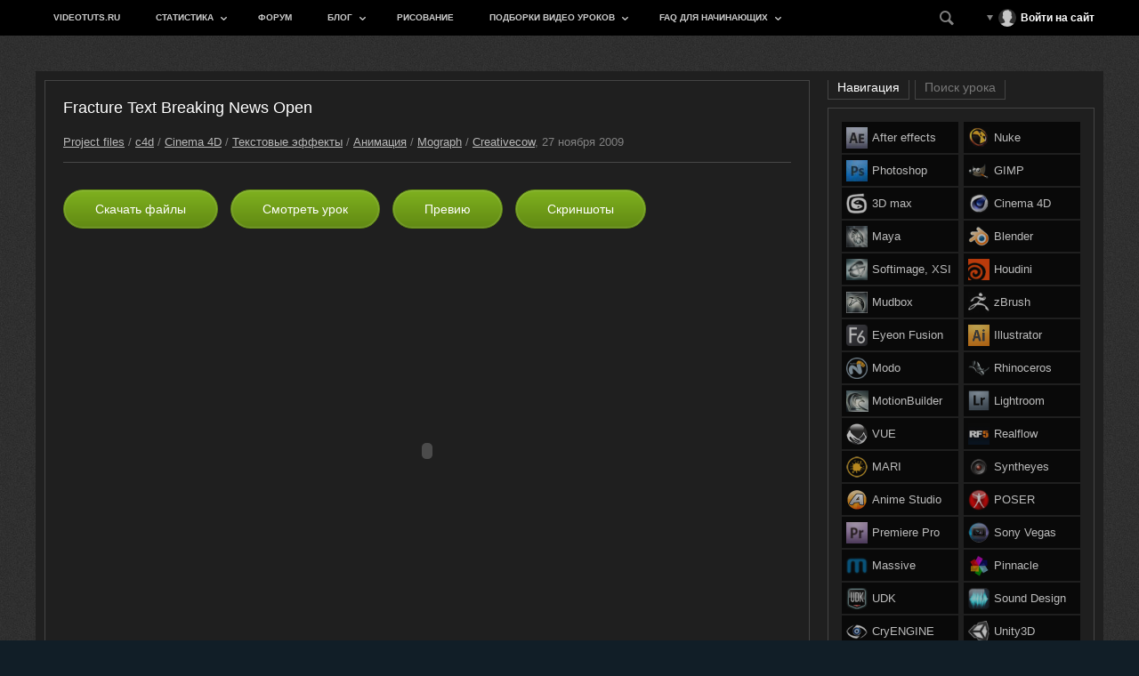

--- FILE ---
content_type: text/html; charset=utf-8
request_url: https://videotuts.ru/484-fracture-text-breaking-news-open.html
body_size: 12493
content:
<!DOCTYPE html>
<html xmlns="http://www.w3.org/1999/xhtml">
<head>
	<meta http-equiv="X-UA-Compatible" content="IE=edge" />
	<meta charset="utf-8">
<title>Fracture Text Breaking News Open &raquo; Видео Уроки по дизайну, 3D графика</title>
<meta name="description" content="Посмотреть видео ролик    -   В этом видео уроке показана возможность разрушения (расслоения) текста в Cinema 4DCкачать с: Yandex.diskПосмотреть: on-lineСкачать мой проект с: Yandex.disk Пос">
<meta name="keywords" content="видео, Cinema, Посмотреть, возможность, текста, уроке, показана, присутсвует, отличное, creativecownet, Качество, Английский, Продолжительность, Проект, Дополнительно, Источник, минут, Размер, Yandexdisk, 4DCкачать">
<meta name="generator" content="DataLife Engine (http://dle-news.ru)">
<meta property="og:site_name" content="Видео Уроки по дизайну, 3D графика">
<meta property="og:type" content="article">
<meta property="og:title" content="Fracture Text Breaking News Open">
<meta property="og:url" content="https://videotuts.ru/484-fracture-text-breaking-news-open.html">
<meta property="og:image" content="http://videotuts.ru/uploads/posts/2009-11/1259332484_300.jpg">
<meta property="og:description" content="Посмотреть: on-lineСкачать мой проект с: Yandex.disk - В этом видео уроке показана возможность разрушения(расслоения) текста в Cinema 4D. Источник: creativecow.netКачество: отличноеЯзык: АнглийскийРазмер: 36 мбПродолжительность: 11 минутДополнительно: Проект присутсвует - В этом видео уроке">
<link rel="search" type="application/opensearchdescription+xml" href="https://videotuts.ru/index.php?do=opensearch" title="Видео Уроки по дизайну, 3D графика">
<link rel="canonical" href="https://videotuts.ru/484-fracture-text-breaking-news-open.html">

<script src="/engine/classes/min/index.php?g=general3&amp;v=7cf3e"></script>
<script src="/engine/classes/min/index.php?f=engine/classes/js/jqueryui3.js,engine/classes/js/dle_js.js,engine/classes/highslide/highslide.js,engine/classes/masha/masha.js&amp;v=7cf3e" defer></script>
	<link rel="shortcut icon" href="/templates/VT-black/images/vt.gif" />
	<link rel="stylesheet" href="/templates/videotuts/css/style.css" type="text/css" />
	<script type="text/javascript" src="/templates/videotuts/js/jquery.ttabs.js"></script>
	<script type="text/javascript" src="/templates/videotuts/js/active.js"></script>
	<meta name="viewport" content="width=device-width, initial-scale=1.0" />
    <!-- Yandex.RTB -->
<script>window.yaContextCb=window.yaContextCb||[]</script>
<script src="https://yandex.ru/ads/system/context.js" async></script>
</head>
<body>
<script>
<!--
var dle_root       = '/';
var dle_admin      = '';
var dle_login_hash = '9ec33bc6aa683174ff4b95cf28a4cb5f57a0a4a9';
var dle_group      = 5;
var dle_skin       = 'videotuts';
var dle_wysiwyg    = '-1';
var quick_wysiwyg  = '2';
var dle_min_search = '2';
var dle_act_lang   = ["Да", "Нет", "Ввод", "Отмена", "Сохранить", "Удалить", "Загрузка. Пожалуйста, подождите..."];
var menu_short     = 'Быстрое редактирование';
var menu_full      = 'Полное редактирование';
var menu_profile   = 'Просмотр профиля';
var menu_send      = 'Отправить сообщение';
var menu_uedit     = 'Админцентр';
var dle_info       = 'Информация';
var dle_confirm    = 'Подтверждение';
var dle_prompt     = 'Ввод информации';
var dle_req_field  = 'Заполните все необходимые поля';
var dle_del_agree  = 'Вы действительно хотите удалить? Данное действие невозможно будет отменить';
var dle_spam_agree = 'Вы действительно хотите отметить пользователя как спамера? Это приведёт к удалению всех его комментариев';
var dle_c_title    = 'Отправка жалобы';
var dle_complaint  = 'Укажите текст Вашей жалобы для администрации:';
var dle_mail       = 'Ваш e-mail:';
var dle_big_text   = 'Выделен слишком большой участок текста.';
var dle_orfo_title = 'Укажите комментарий для администрации к найденной ошибке на странице:';
var dle_p_send     = 'Отправить';
var dle_p_send_ok  = 'Уведомление успешно отправлено';
var dle_save_ok    = 'Изменения успешно сохранены. Обновить страницу?';
var dle_reply_title= 'Ответ на комментарий';
var dle_tree_comm  = '0';
var dle_del_news   = 'Удалить статью';
var dle_sub_agree  = 'Вы действительно хотите подписаться на комментарии к данной публикации?';
var dle_captcha_type  = '1';
var DLEPlayerLang     = {prev: 'Предыдущий',next: 'Следующий',play: 'Воспроизвести',pause: 'Пауза',mute: 'Выключить звук', unmute: 'Включить звук', settings: 'Настройки', enterFullscreen: 'На полный экран', exitFullscreen: 'Выключить полноэкранный режим', speed: 'Скорость', normal: 'Обычная', quality: 'Качество', pip: 'Режим PiP'};
var allow_dle_delete_news   = false;

jQuery(function($){

hs.graphicsDir = '/engine/classes/highslide/graphics/';
hs.wrapperClassName = 'rounded-white';
hs.outlineType = 'rounded-white';
hs.numberOfImagesToPreload = 0;
hs.captionEval = 'this.thumb.alt';
hs.showCredits = false;
hs.align = 'center';
hs.transitions = ['expand', 'crossfade'];
hs.dimmingOpacity = 0.60;
hs.lang = { loadingText : 'Загрузка...', playTitle : 'Просмотр слайдшоу (пробел)', pauseTitle:'Пауза', previousTitle : 'Предыдущее изображение', nextTitle :'Следующее изображение',moveTitle :'Переместить', closeTitle :'Закрыть (Esc)',fullExpandTitle:'Развернуть до полного размера',restoreTitle:'Кликните для закрытия картинки, нажмите и удерживайте для перемещения',focusTitle:'Сфокусировать',loadingTitle:'Нажмите для отмены'
};
hs.slideshowGroup='fullnews'; hs.addSlideshow({slideshowGroup: 'fullnews', interval: 4000, repeat: false, useControls: true, fixedControls: 'fit', overlayOptions: { opacity: .75, position: 'bottom center', hideOnMouseOut: true } });

});
//-->
</script>
<!-- Yandex.RTB R-A-1344899-2 -->
<script>
window.yaContextCb.push(()=>{
	Ya.Context.AdvManager.render({
		"blockId": "R-A-1344899-2",
		"type": "rewarded",
		"platform": "touch"
	})
})
</script>
<div class="head-line">
	<div class="mob-menu iconf-menu"></div>
	<ul class="top-menu">
		<li> 
			<a href="/index.php" class="top-menu-link">videotuts.ru</a> 
		</li>
		<li>
			<a href="/statistics.html" class="top-menu-link">Статистика</a>
			<ul>
				<li><a href="/?do=lastcomments">Последнии коментарии</a></li>
			</ul>
		</li>
		<li>
			<a href="http://forums.videotuts.ru/" class="top-menu-link">Форум</a>
		</li>
		<li>
			<a href="/vt-blog" class="top-menu-link">Блог</a>
			<ul>
				<li><a href="/vt-blog/videotutorials-videotuts/">Наши видео уроки</a></li>
				<li><a href="/vt-blog/interesting-articles/">Интересные статьи</a></li>
				<li><a href="/vt-blog/video-reels/">Video Reels</a></li>
				<li><a href="/vt-blog/cgvideo/">CG video</a></li>
				<li><a href="/vt-blog/flash-browser-video/">Живое видео</a></li>
			</ul>
		</li>
		<li>
			<a href="/drawing-tutorials/" class="top-menu-link">Рисование</a>
		</li>
		<li>
			<a href="/all-tutorials-here/" class="top-menu-link">Подборки видео уроков</a>
			<ul>
				<li><a href="/1886-podborka-video-urokov-dozhd.html">Дождь, капли дождя</a></li>
				<li><a href="/3087-cifrovoe-risovanie-v-programme-fotoshop-photoshop.html">Цифровое рисование в PS</a></li>
				<li><a href="/2630-transforming-robot-production-pipeline.html">Трансформация роботов</a></li>
				<li><a href="/4080-podborka-videourokov-risovanie-modelirovanie-i-animaciya-robotov.html">Рисование и моделинг роботов</a></li>
				<li><a href="/4482-ot-modelirovaniya-do-animacii-lego-figury-betmena-v-maya.html">Лего Бэтмен в Maya</a></li>
			</ul>
		</li>
		<li>
			<a href="/faq/index.html" class="top-menu-link">FAQ для начинающих</a>
			<ul>
				<li><a href="/faq/aftereffects.html">After Effects</a></li>
				<li><a href="/faq/photoshop.html">Photoshop</a></li>
				<li><a href="/faq/3dmax.html">3D Max</a></li>
				<li><a href="/faq/maya.html">Maya</a></li>
				<li><a href="/faq/cinema4d.html">Cinema 4D</a></li>
				<li><a href="/faq/zbrush.html">Zbrush</a></li>
				<li><a href="/faq/blender.html">Blender</a></li>
				<li><a href="/faq/realflow.html">Realflow</a></li>
				<li><a href="/faq/syntheyes.html">Syntheyes</a></li>				
			</ul>
		</li>
		<li class="head-right"><div class="open-search iconf-search"></div><div class="open-login">

<div class="login-block">
	<div class="login-block-top">
		<i class="iconf-down-dir-1"></i>
		<div class="login-block-image"><img src="/templates/videotuts/dleimages/noavatar.png" alt="" /></div>
		<div class="login-block-name">
			Войти на сайт
		</div>
	</div>
	<div class="login-block-hidden" style="width: 250px;">
		<form method="post" action="">
			<div class="login-line">
				<div class="login-line-title">логин:</div>
				<input name="login_name" type="text" class="login-input-text" title="Ваше имя на сайте" />
			</div>
			<div class="login-line">
				<div class="login-line-title">пароль:</div>
				<input name="login_password" type="password" class="login-input-text" title="Ваш пароль" />
			</div>
			<div style="clear: both;"></div>
			<input onclick="submit();" type="submit" class="enter" value="LOGIN" /><input name="login" type="hidden" id="login" value="submit" />
			<div class="reg-link">
				<a href="https://videotuts.ru/index.php?do=lostpassword" title="регистрация на сайте">Забыл пароль?</a>
				<a href="https://videotuts.ru/index.php?do=register" title="регистрация на сайте">Регистрация</a>			
			</div>
			<div class="login-soc">
				<a href="https://oauth.vk.com/authorize?client_id=7482041&amp;redirect_uri=https%3A%2F%2Fvideotuts.ru%2Findex.php%3Fdo%3Dauth-social%26provider%3Dvk&amp;scope=offline%2Cemail&amp;state=42ab90ecfc85360f02bc4242c1cd43c9&amp;response_type=code&amp;v=5.90" class="login-soc1" target="_blank"><i class="iconf-vk"></i></a>
				<a href="" class="login-soc2" target="_blank"><i class="iconf-facebook-4"></i></a>
				<a href="" class="login-soc3" target="_blank"><i class="iconf-odnoklassniki"></i></a>
				<a href="" class="login-soc4" target="_blank"><i class="iconf-at" style="font-size: 14px;"></i></a>
				<a href="" class="login-soc5" target="_blank"><i class="iconf-yandex"></i></a>
				<div style="clear: both;"></div>
			</div>
		</form>
	</div>
</div>
</div></li>
	</ul>	
</div>

	<div class="search-block">
		<form method="post" style="margin: 0;padding: 0;">
			<input type="hidden" name="do" value="search"><input type="hidden" name="subaction" value="search" />
			<input name="story" type="text" class="form-text" id="story" value="поиск по сайту" onblur="if(this.value=='') this.value='поиск по сайту';" onfocus="if(this.value=='поиск по сайту') this.value='';" title="наберите Ваш запрос и нажмите enter" />
			<input type="image" src="/templates/videotuts/images/search.png" class="form-search" />
		</form>
	</div>

<div class="main-center-block">
	<div class="cols-block">
		<div class="left-col">
			
			<div><div id='dle-content'>
<div class="full-news">
	<div class="full-news-title">
		<h1>Fracture Text Breaking News Open</h1>
	</div>
	<div class="full-news-cat">
		<a href="https://videotuts.ru/nice-stuff/project-files/">Project files</a> / <a href="https://videotuts.ru/nice-stuff/project-files/c4d-projects/">c4d</a> / <a href="https://videotuts.ru/cinema-4d/">Cinema 4D</a> / <a href="https://videotuts.ru/cinema-4d/text-effects-c4d/">Текстовые эффекты</a> / <a href="https://videotuts.ru/cinema-4d/animation-c4d/">Анимация</a> / <a href="https://videotuts.ru/cinema-4d/mograph/">Mograph</a> / <a href="https://videotuts.ru/by-brand/creativecow-tuts/">Creativecow</a>, 27 ноября 2009
	</div>
	<div class="full-news-download">
		<div class="tabf full-news-download-title" rel="dw">
			Скачать файлы
		</div>
		
		
		<div class="tabf" rel="vid">
			Смотреть урок
		</div>
		
		
		<div class="tabf" rel="vid2">
			Превию
		</div>
		
		
		<div class="tabf" rel="scr">
			Скриншоты
		</div>
		
		<div class="full-news-download-links tabf-hid" rel="dw">
			<noindex><a rel="nofollow" href="http://narod.ru/disk/15441109000/Fracture%20Text%20Breaking%20News%20Open.rar.html" target="_blank">Yandex.disk</a></noindex>
			
			
			
			
			
			
			
			
			
			
			
			
		</div>
		
		<div  rel="vid">
			<div class="video-wrap"><object width="730" height="400" type="application/x-shockwave-flash" bgcolor="#000000" id="jwc1565" name="jwc1565" tabindex="0"><param name="allowfullscreen" value="true" /><param name="allowscriptaccess" value="always" /><param name="seamlesstabbing" value="true" /><param name="wmode" value="opaque" /><param name="flashvars" value="netstreambasepath=http%3A%2F%2Flibrary.creativecow.net%2Farticles%2Fbrown_jason%2Ffractured_text_breaking_news_open%2Fvideo-tutorial&amp;image=http%3A%2F%2Flibrary.creativecow.net%2Farticles%2Fbrown_jason%2Ffractured_text_breaking_news_open%2Ftitle_banner.jpg&amp;file=http%3A%2F%2Fvideotutorials.creativecow.net%2Fvideos%2F1565.mp4&amp;id=jwc1565&amp;levels=%5B%5BJSON%5D%5D%5B%7B%22file%22%3A%22http%3A%2F%2Fvideotutorials.creativecow.net%2Fvideos%2F1565.mp4%22%7D%5D&amp;abouttext=Creative%20COW&amp;aboutlink=http%3A%2F%2Fwww.creativecow.net%2F&amp;skin=http%3A%2F%2Flibrary.creativecow.net%2Fjw%2F5.6%2Fglow.zip&amp;stretching=uniform&amp;repeat=list&amp;plugins=http%3A%2F%2Flp.longtailvideo.com%2F5%2Fsharing%2Fsharing.swf%2Chttp%3A%2F%2Flp.longtailvideo.com%2F5%2Fadtvideo%2Fadtvideo.swf&amp;playlist=%5B%5BJSON%5D%5D%5B%7B%22file%22%3A%22http%3A%2F%2Fvideotutorials.creativecow.net%2Fvideos%2F1565.mp4%22%2C%22sharing.link%22%3A%22http%3A%2F%2Flibrary.creativecow.net%2Farticles%2Fbrown_jason%2Ffractured_text_breaking_news_open.php%22%2C%22provider%22%3A%22http%22%2C%22http.startparam%22%3A%22start%22%2C%22image%22%3A%22http%3A%2F%2Flibrary.creativecow.net%2Farticles%2Fbrown_jason%2Ffractured_text_breaking_news_open%2Ftitle_banner.jpg%22%7D%5D&amp;sharing.link=true&amp;sharing.code=%3Ciframe%20src%3D'http%3A%2F%2Flibrary.creativecow.net%2Fe%2F1565'%20width%3D'900'%20height%3D'600'%20frameborder%3D'0'%3E%3C%2Fiframe%3E%3Cp%3E%3Ca%20href%3D'http%3A%2F%2Flibrary.creativecow.net%2Fbrown_jason%2Ffractured_text_breaking_news_open'%3EFracture%20Text%20Breaking%20News%20Open%3C%2Fa%3E%3C%2Fp%3E&amp;sharing.pluginmode=HYBRID&amp;adtvideo.config=http%3A%2F%2Flibrary.creativecow.net%2Fdocs%2Fad_v.xml.php&amp;adtvideo.pluginmode=FLASH&amp;controlbar.position=over" /></object></div>
		</div>
		
		
		<div class="tabf-hid" rel="vid2">
			<div class="video-wrap"><OBJECT width="720" height="393"><PARAM name="movie" value="http://video.rutube.ru/612e610332eafc86ef5d5c0b6075ba20"></PARAM><PARAM name="wmode" value="window"></PARAM><PARAM name="allowFullScreen" value="true"></PARAM><EMBED src="http://video.rutube.ru/612e610332eafc86ef5d5c0b6075ba20" type="application/x-shockwave-flash" wmode="window" width="698" height="353" allowfullscreen="true"></EMBED></OBJECT></div>
		</div>
		
		
		
		<div class="tabf-hid" rel="scr">
			<div class="photo-gal">
				
			</div>
			<div class="photo-hid" style="display: none;">
				<!--TBegin:http://videotuts.ru/uploads/posts/2009-11/1259334335_1.jpg|--><a href="http://videotuts.ru/uploads/posts/2009-11/1259334335_1.jpg" rel="highslide" class="highslide"><img src="/uploads/posts/2009-11/thumbs/1259334335_1.jpg" alt='Fracture Text Breaking News Open' title='Fracture Text Breaking News Open'  /></a><!--TEnd--><br /><!--TBegin:http://videotuts.ru/uploads/posts/2009-11/1259334363_2.jpg|--><a href="http://videotuts.ru/uploads/posts/2009-11/1259334363_2.jpg" rel="highslide" class="highslide"><img src="/uploads/posts/2009-11/thumbs/1259334363_2.jpg" alt='Fracture Text Breaking News Open' title='Fracture Text Breaking News Open'  /></a><!--TEnd--><br /><!--TBegin:http://videotuts.ru/uploads/posts/2009-11/1259334370_3.jpg|--><a href="http://videotuts.ru/uploads/posts/2009-11/1259334370_3.jpg" rel="highslide" class="highslide"><img src="/uploads/posts/2009-11/thumbs/1259334370_3.jpg" alt='Fracture Text Breaking News Open' title='Fracture Text Breaking News Open'  /></a><!--TEnd-->
			</div>
		</div>
		
	</div>
	<div class="full-news-text">
		<!--QuoteBegin--><div class="quote"><!--QuoteEBegin--><!--colorstart:#FFFFFF--><span style="color:#FFFFFF"><!--/colorstart-->Посмотреть:<!--colorend--></span><!--/colorend--> <noindex><a rel="nofollow" href="http://library.creativecow.net/articles/brown_jason/fractured_text_breaking_news_open.php" target="_blank">on-line</a></noindex><!--QuoteEnd--></div><!--QuoteEEnd--><!--QuoteBegin--><div class="quote"><!--QuoteEBegin--><!--colorstart:#FFFFFF--><span style="color:#FFFFFF"><!--/colorstart-->Скачать мой проект с:<!--colorend--></span><!--/colorend--> <noindex><a rel="nofollow" href="http://narod.ru/disk/15441640000/videotuts.c4d.html" target="_blank">Yandex.disk</a></noindex><!--QuoteEnd--></div><!--QuoteEEnd--><br /><!--QuoteBegin--><div class="quote"><!--QuoteEBegin--><!--colorstart:#33CCFF--><span style="color:#33CCFF"><!--/colorstart--> - <!--colorend--></span><!--/colorend--> В этом видео уроке показана возможность разрушения(расслоения) текста в Cinema 4D.<br /><!--QuoteEnd--></div><!--QuoteEEnd--><br /><!--dle_image_begin:http://videotuts.ru/uploads/posts/2009-11/1259332484_300.jpg|left--><img src="/uploads/posts/2009-11/1259332484_300.jpg" style="float:left;" alt="Fracture Text Breaking News Open" title="Fracture Text Breaking News Open"  /><!--dle_image_end--> <b>Источник:</b> <noindex><a rel="nofollow" href="http://library.creativecow.net/articles/brown_jason/fractured_text_breaking_news_open.php" target="_blank">creativecow.net</a></noindex><br /><b>Качество: </b>отличное<br /><b>Язык:</b> Английский<br /><b>Размер: </b> 36 мб<br /><b>Продолжительность:</b> 11 минут<br /><b>Дополнительно: </b> Проект присутсвует
		<div style="clear: both;height: 15px;"></div>
			
		<div style="clear: both;height: 15px;"></div>
	</div>
	
	<div class="inbl">
		<script src="https://yastatic.net/es5-shims/0.0.2/es5-shims.min.js"></script>
		<script src="https://yastatic.net/share2/share.js"></script>
		<div class="ya-share2" data-services="collections,vkontakte,facebook,odnoklassniki,moimir"></div>
	</div>
	<div class="inbl">
		
	</div>
	
</div>
		
		<div class="rtabs tt-tabs">
				<div class="index-tabs">
					<span>Похожие уроки</span>
					<span>Случайные уроки</span>			
				</div>
				<div class="index-panel">
					<div class="tt-panel">
						<div class="relflex"><a href="https://videotuts.ru/5179-razrushenie-obekta-s-voronoi-fracture-v-cinema-4d.html" class="relnews">
	<span class="relnews-image"><img src="/uploads/posts/2016-09/1473358317_razrushenie-obekta-s-voronoi-fracture-v-cinema-4d-1.jpg" alt="Разрушение объекта с Voronoi Fracture в Cinema 4D" /></span>
	<span class="relnews-title">Разрушение объекта с Voronoi Fracture в Cinema 4D</span>
</a><a href="https://videotuts.ru/483-cinema-4d-115-modynamics.html" class="relnews">
	<span class="relnews-image"><img src="/uploads/posts/2009-11/1259268438_bscap0003.jpg" alt="Cinema 4D 11.5 -  MoDynamics" /></span>
	<span class="relnews-title">Cinema 4D 11.5 -  MoDynamics</span>
</a><a href="https://videotuts.ru/494-using-the-sound-effector.html" class="relnews">
	<span class="relnews-image"><img src="/uploads/posts/2009-12/1259958630_1.jpg" alt="Using the Sound Effector" /></span>
	<span class="relnews-title">Using the Sound Effector</span>
</a><a href="https://videotuts.ru/491-creating-a-fluid-logo.html" class="relnews">
	<span class="relnews-image"><img src="/uploads/posts/2009-12/1259696362_300.jpg" alt="Creating a Fluid Logo" /></span>
	<span class="relnews-title">Creating a Fluid Logo</span>
</a><a href="https://videotuts.ru/1957-fracture-text-in-chunks.html" class="relnews">
	<span class="relnews-image"><img src="/uploads/posts/2011-04/1302343271_final.jpg" alt="Fracture Text... in chunks!" /></span>
	<span class="relnews-title">Fracture Text... in chunks!</span>
</a><a href="https://videotuts.ru/492-painting-with-light-the-tracer-object.html" class="relnews">
	<span class="relnews-image"><img src="/uploads/posts/2009-12/1259697516_300.jpg" alt="Painting with Light: The Tracer Object" /></span>
	<span class="relnews-title">Painting with Light: The Tracer Object</span>
</a><a href="https://videotuts.ru/490-mograph-cloner.html" class="relnews">
	<span class="relnews-image"><img src="/uploads/posts/2009-11/1259535764_title_banner.jpg" alt="MoGraph - Cloner" /></span>
	<span class="relnews-title">MoGraph - Cloner</span>
</a><a href="https://videotuts.ru/504-mograph-fracture-text.html" class="relnews">
	<span class="relnews-image"><img src="/uploads/posts/2009-12/1260300458_498.jpg" alt="Mograph: Fracture Text" /></span>
	<span class="relnews-title">Mograph: Fracture Text</span>
</a><i></i><i></i><i></i></div>
					</div>
					<div class="tt-panel">
						<div class="relflex"><a href="https://videotuts.ru/3469-glyancevyy-shar-pokemona-v-c4d.html" class="relnews">
	<span class="relnews-image"><img src="/uploads/posts/2014-05/1400584459_sm23_intro.png" alt="Глянцевый шар покемона в C4D" /></span>
	<span class="relnews-title">Глянцевый шар покемона в C4D</span>
</a><a href="https://videotuts.ru/2665-vertex-pusher-cinema-4d-vol5-mastering-movement.html" class="relnews">
	<span class="relnews-image"><img src="/uploads/posts/2012-04/1334308115_final.jpg" alt="Vertex Pusher – Cinema 4D – Vol.5 Mastering movement" /></span>
	<span class="relnews-title">Vertex Pusher – Cinema 4D – Vol.5 Mastering movement</span>
</a><a href="https://videotuts.ru/2658-risuem-razlichnyh-suschestv.html" class="relnews">
	<span class="relnews-image"><img src="/uploads/posts/2012-04/1334046829_final.jpg" alt="Рисуем различных существ" /></span>
	<span class="relnews-title">Рисуем различных существ</span>
</a><a href="https://videotuts.ru/2223-surface-deformer-tutorial.html" class="relnews">
	<span class="relnews-image"><img src="/uploads/posts/2011-08/1314340636_final.jpg" alt="Surface Deformer Tutorial" /></span>
	<span class="relnews-title">Surface Deformer Tutorial</span>
</a><a href="https://videotuts.ru/4624-neonovyy-tekst-so-slizyu-v-cinema-4d.html" class="relnews">
	<span class="relnews-image"><img src="/uploads/posts/2016-02/1456341487_neonovyy-tekst-so-slizyu-v-cinema-4d-1.jpg" alt="Неоновый текст со слизью в Cinema 4D" /></span>
	<span class="relnews-title">Неоновый текст со слизью в Cinema 4D</span>
</a><a href="https://videotuts.ru/2381-box-modeling-in-cinema-4d-r13.html" class="relnews">
	<span class="relnews-image"><img src="/uploads/posts/2011-10/1319448936_box-modeling-in-cinema-4d-r13.jpg" alt="Box modeling in Cinema 4D R13" /></span>
	<span class="relnews-title">Box modeling in Cinema 4D R13</span>
</a><a href="https://videotuts.ru/2560-intro-to-uvs-in-bodypaint.html" class="relnews">
	<span class="relnews-image"><img src="/uploads/posts/2012-02/1328964934_final.jpg" alt="Intro to UVs in BodyPaint" /></span>
	<span class="relnews-title">Intro to UVs in BodyPaint</span>
</a><a href="https://videotuts.ru/5465-animaciya-ruki-s-rubberhose-v-after-effects.html" class="relnews">
	<span class="relnews-image"><img src="/uploads/posts/2016-11/1478272037_animaciya-ruki-s-rubberhose-v-after-effects1.jpg" alt="Анимация руки с Rubberhose в After Effects" /></span>
	<span class="relnews-title">Анимация руки с Rubberhose в After Effects</span>
</a><i></i><i></i><i></i></div>
					</div>
				</div>
			</div>
		
		<div class="full-news-block">
			<div class="full-news-block-title">
				Комментарии
			</div>
			<div><!--dlecomments--></div>			
			<div class="show-addform"><i class="iconf-comment-2"></i>Добавить комментарий</div>
			<div class="hiddenform"><div class="stt-block">
	<div class="stt-block-title">
		Информация
	</div>
	<div class="stt-block-content">
		<div class="error">Посетители, находящиеся в группе <b>Гости</b>, не могут оставлять комментарии к данной публикации.</div>
	</div>
</div></div>
		</div>
		
			
			
<script>
$(document).ready(function() {
	
		$('.photo-hid img').each(function(){
			var sliderImagesSrc = $(this).attr('src');
			var sliderImagesTitle = $(this).attr('alt');
			var sliderImagesLink = $(this).parent('a').attr('href');
					
			if(sliderImagesLink == undefined) {
			// если просто картинка, без тумба
				$('.photo-gal').append('<a href="'+sliderImagesSrc+'" class="highslide" style="background-image: url('+sliderImagesSrc+');"></a>');
			} else {
			// если картинка с тумбом
				$('.photo-gal').append('<a href="'+sliderImagesLink+'" class="highslide" style="background-image: url('+sliderImagesSrc+');"></a>');
			}							
					
		});
		
		if ( $('.full-news-download-links a:first').length ) {
			$('.full-news-download-title').css({'display':'inline-block'});
		} else {
			
		}
		
		$('body').on('click', '.tabf', function(){
			$('.tabf-hid:not([rel="'+$(this).attr('rel')+'"])').slideUp(0);
			$('.tabf-hid[rel="'+$(this).attr('rel')+'"]').slideToggle();
			return false;
		});
	
});
</script></div></div>
			<div style="clear: both;"></div>
		</div>
		<div class="right-col">
			
			
			
			<div class="rtabs tt-tabs rmenucl">
				<div class="index-tabs">
					<span>Навигация</span>
					<span>Поиск урока</span>			
				</div>
				<div class="index-panel">
					<div class="tt-panel">
						<div class="right-menu">
							<div class="right-menu-col">            
								<a href="/after-effects/">After effects <img src="/templates/VT-black/menu_img/ae.jpg" /></a>
								<a href="/photoshop/">Photoshop<img src="/templates/VT-black/menu_img/ps.jpg" /></a>
								<a href="/3d-max/">3D max<img src="/templates/VT-black/menu_img/max.jpg" /></a>
								<a href="/maya/">Maya<img src="/templates/VT-black/menu_img/ma.png" /></a>
								<a href="/softimage-xsi/">Softimage, XSI<img src="/templates/VT-black/menu_img/softimage2.gif" /></a>
								<a href="/mudbox-tuts/">Mudbox<img src="/templates/VT-black/menu_img/mb.jpg" /></a>
								<a href="/fusion-uroki/">Eyeon Fusion<img src="/templates/VT-black/menu_img/fusion.png" /></a>
								<a href="/modo/">Modo<img src="/templates/VT-black/menu_img/modo.png" /></a>
								<a href="/motionbuilder/">MotionBuilder<img src="/templates/VT-black/menu_img/motionbuilder.jpg" /></a>
								<a href="/vue/">VUE<img src="/templates/VT-black/menu_img/vue.png" /></a>
								<a href="/mari/">MARI<img src="/templates/VT-black/menu_img/mari.png" /></a>
								<a href="/anime-studio-pro/">Anime Studio<img src="/templates/VT-black/menu_img/asp.png" /></a>
								<a href="/premiere-pro/">Premiere Pro<img src="/templates/VT-black/menu_img/pr.jpg" /></a>
								<a href="/massive-tutorials">Massive<img src="/templates/VT-black/menu_img/massive.png" /></a>
								<a href="/udk-tutorials/">UDK<img src="/templates/VT-black/menu_img/udk.png" /></a>
								<a href="/cryengine-tutorials/">CryENGINE<img src="/templates/VT-black/menu_img/CryEngine.png" /></a>
							</div>
							<div class="right-menu-col">                       
								<a href="/nuke/">Nuke<img src="/templates/VT-black/menu_img/nuke.png" /></a>
								<a href="/gimp/">GIMP<img src="/templates/VT-black/menu_img/gimp.png" /></a>
								<a href="/cinema-4d/">Cinema 4D<img src="/templates/VT-black/menu_img/ci.png" /></a>
								<a href="/blender/">Blender<img src="/templates/VT-black/menu_img/blender.png" /></a>
								<a href="/houdini/">Houdini<img src="/templates/VT-black/menu_img/houdini.png" /></a>
								<a href="/zbrush/">zBrush<img src="/templates/VT-black/menu_img/zb.jpg" /></a>
								<a href="/illustrator/">Illustrator<img src="/templates/VT-black/menu_img/ai.png" /></a>
								<a href="/rhinoceros/">Rhinoceros<img src="/templates/VT-black/menu_img/rhino.png" /></a>
								<a href="/lightroom/">Lightroom<img src="/templates/VT-black/menu_img/lightroom.png" /></a>
								<a href="/realflow/">Realflow<img src="/templates/VT-black/menu_img/rf4.png" /></a>
								<a href="/syntheyes/">Syntheyes<img src="/templates/VT-black/menu_img/syn.gif" /></a>
								<a href="/poser/">POSER<img src="/templates/VT-black/menu_img/poser.png" /></a>
								<a href="/sony-vegas/">Sony Vegas <img src="/templates/VT-black/menu_img/sv.png" /></a>           
								<a href="/pinnacle-studio/">Pinnacle<img src="/templates/VT-black/menu_img/pinnacle.png" /></a>
								<a href="/sound-design/">Sound Design <img src="/templates/VT-black/menu_img/sd.png" /></a>
								<a href="/unity3d-tutorials/">Unity3D<img src="/templates/VT-black/menu_img/unity3d.png" /></a>
							</div>
						</div>
						<div style="clear: both;height: 20px;"></div>
						<div class="rblock-title">
							Полезные файлы
						</div>
						<div class="right-menu right-menu2">
							<div class="right-menu-col">            
								<a href="/programs/">Программы</a>
								<a href="/plug-ins/">Плагины</a>
								<a href="/footages-free/">Футажи</a>
								<a href="/textures-free/">Текстуры</a>
								<a href="/project-files/">Project files</a>
								
							  </ul>
							</div>
							<div class="right-menu-col">                       
								<a href="/sounds-effects/">Звуковые эффекты</a>
								<a href="/hdri">HDRI карты</a>
								<a href="/3d-models/">3D модели</a>
								<a href="/brushes/">Кисти</a>
								<a href="/fonts/">Шрифты</a>
							</div>
						</div>
					</div>
					<div class="tt-panel">
						<div class="yandexform" onclick="return {type: 2, logo: 'rb', arrow: false, webopt: false, websearch: false, bg: '#212121', fg: '#000000', fontsize: 12, suggest: true, site_suggest: true, encoding: 'utf-8', language: 'ru'}"><form action="http://videotuts.ru/yasearch.html" method="get"><input type="hidden" name="searchid" value="856831"/><input name="text"/><input type="submit" value="Найти"/></form></div><script type="text/javascript" src="http://site.yandex.net/load/form/1/form.js" charset="utf-8"></script>
					</div>
				</div>
			</div>
			
			<div class="rtabs tt-tabs">
				<div class="index-tabs">
					<span>Друзья сайта</span>
					<span>Опрос</span>			
				</div>
				<div class="index-panel">
					<div class="tt-panel">
						
				
                    
                    <a href="http://vk.com/threedmax" target="_blank"><img src="/banners/3d.jpg" style="border:1px #555 solid; margin-top:4px;" alt="3D max группа в Вк" /></a>
					</div>
					<div class="tt-panel">
						<script>
<!--
function doVote( event ){

	if (event == 'vote') { DLEalert('Вы не можете принимать участие в голосованиях на сайте.', dle_info); return false;}
	var vote_check = $('#dle-vote input:radio[name=vote_check]:checked').val();
	
	if (typeof vote_check == "undefined" &&  event == "vote") {
		return false;
	}
	
	ShowLoading('');

	$.get(dle_root + "engine/ajax/controller.php?mod=vote", { vote_id: "12", vote_action: event, vote_check: vote_check, vote_skin: dle_skin, user_hash: dle_login_hash }, function(data){

		HideLoading('');

		$("#vote-layer").fadeOut(500, function() {
			$(this).html(data);
			$(this).fadeIn(500);
		});

	});
}
//-->
</script><div id='vote-layer'><div class="vote-block">
	<div class="vote-block-title">
		<i class="iconf-help-circled-alt"></i>А ты рассказал о нас всему интернету?
	</div>
	<div class="vote-block-list">
		
		<form method="post" name="vote" action=''>
			<div class="vote-l"><div id="dle-vote"><div class="vote"><input id="vote_check0" name="vote_check" type="radio" value="0" /><label for="vote_check0"> Да, давно уже.</label></div><div class="vote"><input id="vote_check1" name="vote_check" type="radio" value="1" /><label for="vote_check1"> Нет, мне лень.</label></div><div class="vote"><input id="vote_check2" name="vote_check" type="radio" value="2" /><label for="vote_check2"> Сейчас на каком-нибудь форуме оставлю ссылку.</label></div></div></div>
			<input type="hidden" name="vote_action" value="vote" />
			<input type="hidden" name="vote_id" id="vote_id" value="1" />
			<input type="submit" onclick="doVote('vote'); return false;" value="Голосовать" class="vote-buttom" />
		</form>
		<form method="post" name="vote_result" action=''>
			<input type="hidden" name="vote_action" value="results" />
			<input type="hidden" name="vote_id" value="1" />
			<input type="submit" onclick="doVote('results'); return false;" value="Смотреть результаты" class="vote-buttom2" />
		</form>
		
		
	</div>
</div></div>
					</div>
				</div>
			</div>
		</div>
	</div>
	<div class="footer">
		<a href="/index.php">Главная</a> | <a href="http://forums.videotuts.ru/">Форум</a> | <a href="/index.php?do=feedback">Обратная связь</a> | <a href="/statistics.html">Статистика</a>  | <a href="/index.php?do=register">Регистрация</a> | <a href="/index.php?do=lostpassword">Восстановление пароля</a> <br>
  Copyright © 2009-2020 <a style="text-decoration:none" href="http://videotuts.ru/">Video&nbsp;Tutorials</a> 
  <br>
<!--LiveInternet counter--><a href="//www.liveinternet.ru/click"
target="_blank"><img id="licntD0C0" width="88" height="15" style="border:0" 
title="LiveInternet: показано число посетителей за сегодня"
src="[data-uri]"
alt=""/></a><script>(function(d,s){d.getElementById("licntD0C0").src=
"//counter.yadro.ru/hit?t26.6;r"+escape(d.referrer)+
((typeof(s)=="undefined")?"":";s"+s.width+"*"+s.height+"*"+
(s.colorDepth?s.colorDepth:s.pixelDepth))+";u"+escape(d.URL)+
";h"+escape(d.title.substring(0,150))+";"+Math.random()})
(document,screen)</script><!--/LiveInternet-->
 <br>

<!-- Yandex.Metrika counter --> <script type="text/javascript" > (function(m,e,t,r,i,k,a){m[i]=m[i]||function(){(m[i].a=m[i].a||[]).push(arguments)}; m[i].l=1*new Date(); for (var j = 0; j < document.scripts.length; j++) {if (document.scripts[j].src === r) { return; }} k=e.createElement(t),a=e.getElementsByTagName(t)[0],k.async=1,k.src=r,a.parentNode.insertBefore(k,a)}) (window, document, "script", "https://cdn.jsdelivr.net/npm/yandex-metrica-watch/tag.js", "ym"); ym(4219615, "init", { clickmap:true, trackLinks:true, accurateTrackBounce:true }); </script> <noscript><div><img src="https://mc.yandex.ru/watch/4219615" style="position:absolute; left:-9999px;" alt="" /></div></noscript> <!-- /Yandex.Metrika counter -->
	</div>
</div>
<div class="mob-shad"></div><div class="mob-panel"><div class="mob-panel2"></div></div><div class="mob-close"></div>
</body>
</html>
<!-- DataLife Engine Copyright SoftNews Media Group (http://dle-news.ru) -->
